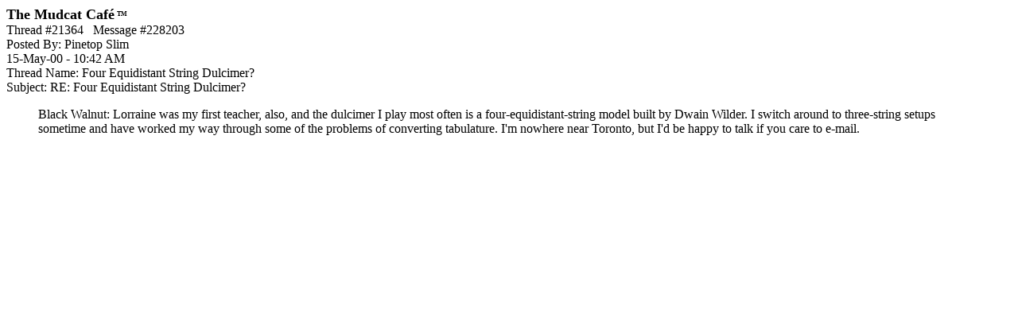

--- FILE ---
content_type: text/html; charset=utf-8
request_url: https://www.google.com/recaptcha/api2/aframe
body_size: 267
content:
<!DOCTYPE HTML><html><head><meta http-equiv="content-type" content="text/html; charset=UTF-8"></head><body><script nonce="VKgjzVh3MMow-FVbgFo_GQ">/** Anti-fraud and anti-abuse applications only. See google.com/recaptcha */ try{var clients={'sodar':'https://pagead2.googlesyndication.com/pagead/sodar?'};window.addEventListener("message",function(a){try{if(a.source===window.parent){var b=JSON.parse(a.data);var c=clients[b['id']];if(c){var d=document.createElement('img');d.src=c+b['params']+'&rc='+(localStorage.getItem("rc::a")?sessionStorage.getItem("rc::b"):"");window.document.body.appendChild(d);sessionStorage.setItem("rc::e",parseInt(sessionStorage.getItem("rc::e")||0)+1);localStorage.setItem("rc::h",'1768841470778');}}}catch(b){}});window.parent.postMessage("_grecaptcha_ready", "*");}catch(b){}</script></body></html>